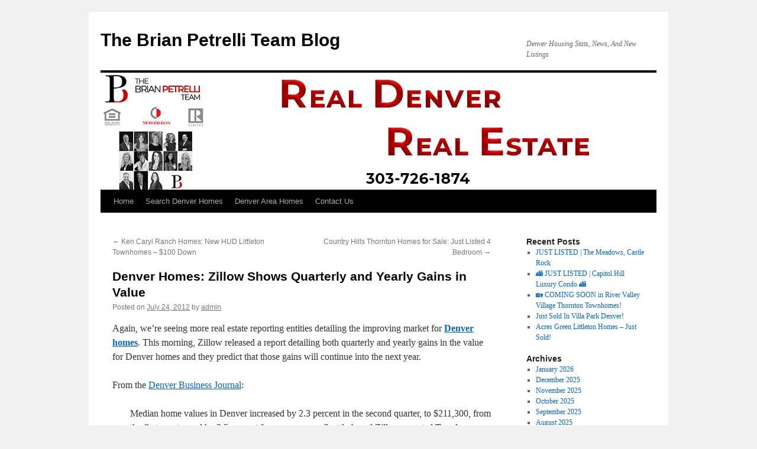

--- FILE ---
content_type: text/html; charset=UTF-8
request_url: http://realdenverrealestate.com/uncategorized/denver-homes-zillow-shows-quarterly-and-yearly-gains-in-value/
body_size: 8715
content:
<!DOCTYPE html>
<html lang="en">
<head>
<meta charset="UTF-8" />
<title>
Denver Homes: Zillow Shows Quarterly and Yearly Gains in Value | The Brian Petrelli Team Blog	</title>
<link rel="profile" href="http://gmpg.org/xfn/11" />
<link rel="stylesheet" type="text/css" media="all" href="http://realdenverrealestate.com/wp-content/themes/twentyten/style.css?ver=20190507" />
<link rel="pingback" href="http://realdenverrealestate.com/xmlrpc.php">
<meta name='robots' content='max-image-preview:large' />
	<style>img:is([sizes="auto" i], [sizes^="auto," i]) { contain-intrinsic-size: 3000px 1500px }</style>
	<link rel="alternate" type="application/rss+xml" title="The Brian Petrelli Team Blog &raquo; Feed" href="http://realdenverrealestate.com/feed/" />
<link rel="alternate" type="application/rss+xml" title="The Brian Petrelli Team Blog &raquo; Comments Feed" href="http://realdenverrealestate.com/comments/feed/" />
<link rel="alternate" type="application/rss+xml" title="The Brian Petrelli Team Blog &raquo; Denver Homes: Zillow Shows Quarterly and Yearly Gains in Value Comments Feed" href="http://realdenverrealestate.com/uncategorized/denver-homes-zillow-shows-quarterly-and-yearly-gains-in-value/feed/" />
<script type="text/javascript">
/* <![CDATA[ */
window._wpemojiSettings = {"baseUrl":"https:\/\/s.w.org\/images\/core\/emoji\/16.0.1\/72x72\/","ext":".png","svgUrl":"https:\/\/s.w.org\/images\/core\/emoji\/16.0.1\/svg\/","svgExt":".svg","source":{"concatemoji":"http:\/\/realdenverrealestate.com\/wp-includes\/js\/wp-emoji-release.min.js?ver=6.8.3"}};
/*! This file is auto-generated */
!function(s,n){var o,i,e;function c(e){try{var t={supportTests:e,timestamp:(new Date).valueOf()};sessionStorage.setItem(o,JSON.stringify(t))}catch(e){}}function p(e,t,n){e.clearRect(0,0,e.canvas.width,e.canvas.height),e.fillText(t,0,0);var t=new Uint32Array(e.getImageData(0,0,e.canvas.width,e.canvas.height).data),a=(e.clearRect(0,0,e.canvas.width,e.canvas.height),e.fillText(n,0,0),new Uint32Array(e.getImageData(0,0,e.canvas.width,e.canvas.height).data));return t.every(function(e,t){return e===a[t]})}function u(e,t){e.clearRect(0,0,e.canvas.width,e.canvas.height),e.fillText(t,0,0);for(var n=e.getImageData(16,16,1,1),a=0;a<n.data.length;a++)if(0!==n.data[a])return!1;return!0}function f(e,t,n,a){switch(t){case"flag":return n(e,"\ud83c\udff3\ufe0f\u200d\u26a7\ufe0f","\ud83c\udff3\ufe0f\u200b\u26a7\ufe0f")?!1:!n(e,"\ud83c\udde8\ud83c\uddf6","\ud83c\udde8\u200b\ud83c\uddf6")&&!n(e,"\ud83c\udff4\udb40\udc67\udb40\udc62\udb40\udc65\udb40\udc6e\udb40\udc67\udb40\udc7f","\ud83c\udff4\u200b\udb40\udc67\u200b\udb40\udc62\u200b\udb40\udc65\u200b\udb40\udc6e\u200b\udb40\udc67\u200b\udb40\udc7f");case"emoji":return!a(e,"\ud83e\udedf")}return!1}function g(e,t,n,a){var r="undefined"!=typeof WorkerGlobalScope&&self instanceof WorkerGlobalScope?new OffscreenCanvas(300,150):s.createElement("canvas"),o=r.getContext("2d",{willReadFrequently:!0}),i=(o.textBaseline="top",o.font="600 32px Arial",{});return e.forEach(function(e){i[e]=t(o,e,n,a)}),i}function t(e){var t=s.createElement("script");t.src=e,t.defer=!0,s.head.appendChild(t)}"undefined"!=typeof Promise&&(o="wpEmojiSettingsSupports",i=["flag","emoji"],n.supports={everything:!0,everythingExceptFlag:!0},e=new Promise(function(e){s.addEventListener("DOMContentLoaded",e,{once:!0})}),new Promise(function(t){var n=function(){try{var e=JSON.parse(sessionStorage.getItem(o));if("object"==typeof e&&"number"==typeof e.timestamp&&(new Date).valueOf()<e.timestamp+604800&&"object"==typeof e.supportTests)return e.supportTests}catch(e){}return null}();if(!n){if("undefined"!=typeof Worker&&"undefined"!=typeof OffscreenCanvas&&"undefined"!=typeof URL&&URL.createObjectURL&&"undefined"!=typeof Blob)try{var e="postMessage("+g.toString()+"("+[JSON.stringify(i),f.toString(),p.toString(),u.toString()].join(",")+"));",a=new Blob([e],{type:"text/javascript"}),r=new Worker(URL.createObjectURL(a),{name:"wpTestEmojiSupports"});return void(r.onmessage=function(e){c(n=e.data),r.terminate(),t(n)})}catch(e){}c(n=g(i,f,p,u))}t(n)}).then(function(e){for(var t in e)n.supports[t]=e[t],n.supports.everything=n.supports.everything&&n.supports[t],"flag"!==t&&(n.supports.everythingExceptFlag=n.supports.everythingExceptFlag&&n.supports[t]);n.supports.everythingExceptFlag=n.supports.everythingExceptFlag&&!n.supports.flag,n.DOMReady=!1,n.readyCallback=function(){n.DOMReady=!0}}).then(function(){return e}).then(function(){var e;n.supports.everything||(n.readyCallback(),(e=n.source||{}).concatemoji?t(e.concatemoji):e.wpemoji&&e.twemoji&&(t(e.twemoji),t(e.wpemoji)))}))}((window,document),window._wpemojiSettings);
/* ]]> */
</script>
<style id='wp-emoji-styles-inline-css' type='text/css'>

	img.wp-smiley, img.emoji {
		display: inline !important;
		border: none !important;
		box-shadow: none !important;
		height: 1em !important;
		width: 1em !important;
		margin: 0 0.07em !important;
		vertical-align: -0.1em !important;
		background: none !important;
		padding: 0 !important;
	}
</style>
<link rel='stylesheet' id='wp-block-library-css' href='http://realdenverrealestate.com/wp-includes/css/dist/block-library/style.min.css?ver=6.8.3' type='text/css' media='all' />
<style id='wp-block-library-theme-inline-css' type='text/css'>
.wp-block-audio :where(figcaption){color:#555;font-size:13px;text-align:center}.is-dark-theme .wp-block-audio :where(figcaption){color:#ffffffa6}.wp-block-audio{margin:0 0 1em}.wp-block-code{border:1px solid #ccc;border-radius:4px;font-family:Menlo,Consolas,monaco,monospace;padding:.8em 1em}.wp-block-embed :where(figcaption){color:#555;font-size:13px;text-align:center}.is-dark-theme .wp-block-embed :where(figcaption){color:#ffffffa6}.wp-block-embed{margin:0 0 1em}.blocks-gallery-caption{color:#555;font-size:13px;text-align:center}.is-dark-theme .blocks-gallery-caption{color:#ffffffa6}:root :where(.wp-block-image figcaption){color:#555;font-size:13px;text-align:center}.is-dark-theme :root :where(.wp-block-image figcaption){color:#ffffffa6}.wp-block-image{margin:0 0 1em}.wp-block-pullquote{border-bottom:4px solid;border-top:4px solid;color:currentColor;margin-bottom:1.75em}.wp-block-pullquote cite,.wp-block-pullquote footer,.wp-block-pullquote__citation{color:currentColor;font-size:.8125em;font-style:normal;text-transform:uppercase}.wp-block-quote{border-left:.25em solid;margin:0 0 1.75em;padding-left:1em}.wp-block-quote cite,.wp-block-quote footer{color:currentColor;font-size:.8125em;font-style:normal;position:relative}.wp-block-quote:where(.has-text-align-right){border-left:none;border-right:.25em solid;padding-left:0;padding-right:1em}.wp-block-quote:where(.has-text-align-center){border:none;padding-left:0}.wp-block-quote.is-large,.wp-block-quote.is-style-large,.wp-block-quote:where(.is-style-plain){border:none}.wp-block-search .wp-block-search__label{font-weight:700}.wp-block-search__button{border:1px solid #ccc;padding:.375em .625em}:where(.wp-block-group.has-background){padding:1.25em 2.375em}.wp-block-separator.has-css-opacity{opacity:.4}.wp-block-separator{border:none;border-bottom:2px solid;margin-left:auto;margin-right:auto}.wp-block-separator.has-alpha-channel-opacity{opacity:1}.wp-block-separator:not(.is-style-wide):not(.is-style-dots){width:100px}.wp-block-separator.has-background:not(.is-style-dots){border-bottom:none;height:1px}.wp-block-separator.has-background:not(.is-style-wide):not(.is-style-dots){height:2px}.wp-block-table{margin:0 0 1em}.wp-block-table td,.wp-block-table th{word-break:normal}.wp-block-table :where(figcaption){color:#555;font-size:13px;text-align:center}.is-dark-theme .wp-block-table :where(figcaption){color:#ffffffa6}.wp-block-video :where(figcaption){color:#555;font-size:13px;text-align:center}.is-dark-theme .wp-block-video :where(figcaption){color:#ffffffa6}.wp-block-video{margin:0 0 1em}:root :where(.wp-block-template-part.has-background){margin-bottom:0;margin-top:0;padding:1.25em 2.375em}
</style>
<style id='classic-theme-styles-inline-css' type='text/css'>
/*! This file is auto-generated */
.wp-block-button__link{color:#fff;background-color:#32373c;border-radius:9999px;box-shadow:none;text-decoration:none;padding:calc(.667em + 2px) calc(1.333em + 2px);font-size:1.125em}.wp-block-file__button{background:#32373c;color:#fff;text-decoration:none}
</style>
<style id='global-styles-inline-css' type='text/css'>
:root{--wp--preset--aspect-ratio--square: 1;--wp--preset--aspect-ratio--4-3: 4/3;--wp--preset--aspect-ratio--3-4: 3/4;--wp--preset--aspect-ratio--3-2: 3/2;--wp--preset--aspect-ratio--2-3: 2/3;--wp--preset--aspect-ratio--16-9: 16/9;--wp--preset--aspect-ratio--9-16: 9/16;--wp--preset--color--black: #000;--wp--preset--color--cyan-bluish-gray: #abb8c3;--wp--preset--color--white: #fff;--wp--preset--color--pale-pink: #f78da7;--wp--preset--color--vivid-red: #cf2e2e;--wp--preset--color--luminous-vivid-orange: #ff6900;--wp--preset--color--luminous-vivid-amber: #fcb900;--wp--preset--color--light-green-cyan: #7bdcb5;--wp--preset--color--vivid-green-cyan: #00d084;--wp--preset--color--pale-cyan-blue: #8ed1fc;--wp--preset--color--vivid-cyan-blue: #0693e3;--wp--preset--color--vivid-purple: #9b51e0;--wp--preset--color--blue: #0066cc;--wp--preset--color--medium-gray: #666;--wp--preset--color--light-gray: #f1f1f1;--wp--preset--gradient--vivid-cyan-blue-to-vivid-purple: linear-gradient(135deg,rgba(6,147,227,1) 0%,rgb(155,81,224) 100%);--wp--preset--gradient--light-green-cyan-to-vivid-green-cyan: linear-gradient(135deg,rgb(122,220,180) 0%,rgb(0,208,130) 100%);--wp--preset--gradient--luminous-vivid-amber-to-luminous-vivid-orange: linear-gradient(135deg,rgba(252,185,0,1) 0%,rgba(255,105,0,1) 100%);--wp--preset--gradient--luminous-vivid-orange-to-vivid-red: linear-gradient(135deg,rgba(255,105,0,1) 0%,rgb(207,46,46) 100%);--wp--preset--gradient--very-light-gray-to-cyan-bluish-gray: linear-gradient(135deg,rgb(238,238,238) 0%,rgb(169,184,195) 100%);--wp--preset--gradient--cool-to-warm-spectrum: linear-gradient(135deg,rgb(74,234,220) 0%,rgb(151,120,209) 20%,rgb(207,42,186) 40%,rgb(238,44,130) 60%,rgb(251,105,98) 80%,rgb(254,248,76) 100%);--wp--preset--gradient--blush-light-purple: linear-gradient(135deg,rgb(255,206,236) 0%,rgb(152,150,240) 100%);--wp--preset--gradient--blush-bordeaux: linear-gradient(135deg,rgb(254,205,165) 0%,rgb(254,45,45) 50%,rgb(107,0,62) 100%);--wp--preset--gradient--luminous-dusk: linear-gradient(135deg,rgb(255,203,112) 0%,rgb(199,81,192) 50%,rgb(65,88,208) 100%);--wp--preset--gradient--pale-ocean: linear-gradient(135deg,rgb(255,245,203) 0%,rgb(182,227,212) 50%,rgb(51,167,181) 100%);--wp--preset--gradient--electric-grass: linear-gradient(135deg,rgb(202,248,128) 0%,rgb(113,206,126) 100%);--wp--preset--gradient--midnight: linear-gradient(135deg,rgb(2,3,129) 0%,rgb(40,116,252) 100%);--wp--preset--font-size--small: 13px;--wp--preset--font-size--medium: 20px;--wp--preset--font-size--large: 36px;--wp--preset--font-size--x-large: 42px;--wp--preset--spacing--20: 0.44rem;--wp--preset--spacing--30: 0.67rem;--wp--preset--spacing--40: 1rem;--wp--preset--spacing--50: 1.5rem;--wp--preset--spacing--60: 2.25rem;--wp--preset--spacing--70: 3.38rem;--wp--preset--spacing--80: 5.06rem;--wp--preset--shadow--natural: 6px 6px 9px rgba(0, 0, 0, 0.2);--wp--preset--shadow--deep: 12px 12px 50px rgba(0, 0, 0, 0.4);--wp--preset--shadow--sharp: 6px 6px 0px rgba(0, 0, 0, 0.2);--wp--preset--shadow--outlined: 6px 6px 0px -3px rgba(255, 255, 255, 1), 6px 6px rgba(0, 0, 0, 1);--wp--preset--shadow--crisp: 6px 6px 0px rgba(0, 0, 0, 1);}:where(.is-layout-flex){gap: 0.5em;}:where(.is-layout-grid){gap: 0.5em;}body .is-layout-flex{display: flex;}.is-layout-flex{flex-wrap: wrap;align-items: center;}.is-layout-flex > :is(*, div){margin: 0;}body .is-layout-grid{display: grid;}.is-layout-grid > :is(*, div){margin: 0;}:where(.wp-block-columns.is-layout-flex){gap: 2em;}:where(.wp-block-columns.is-layout-grid){gap: 2em;}:where(.wp-block-post-template.is-layout-flex){gap: 1.25em;}:where(.wp-block-post-template.is-layout-grid){gap: 1.25em;}.has-black-color{color: var(--wp--preset--color--black) !important;}.has-cyan-bluish-gray-color{color: var(--wp--preset--color--cyan-bluish-gray) !important;}.has-white-color{color: var(--wp--preset--color--white) !important;}.has-pale-pink-color{color: var(--wp--preset--color--pale-pink) !important;}.has-vivid-red-color{color: var(--wp--preset--color--vivid-red) !important;}.has-luminous-vivid-orange-color{color: var(--wp--preset--color--luminous-vivid-orange) !important;}.has-luminous-vivid-amber-color{color: var(--wp--preset--color--luminous-vivid-amber) !important;}.has-light-green-cyan-color{color: var(--wp--preset--color--light-green-cyan) !important;}.has-vivid-green-cyan-color{color: var(--wp--preset--color--vivid-green-cyan) !important;}.has-pale-cyan-blue-color{color: var(--wp--preset--color--pale-cyan-blue) !important;}.has-vivid-cyan-blue-color{color: var(--wp--preset--color--vivid-cyan-blue) !important;}.has-vivid-purple-color{color: var(--wp--preset--color--vivid-purple) !important;}.has-black-background-color{background-color: var(--wp--preset--color--black) !important;}.has-cyan-bluish-gray-background-color{background-color: var(--wp--preset--color--cyan-bluish-gray) !important;}.has-white-background-color{background-color: var(--wp--preset--color--white) !important;}.has-pale-pink-background-color{background-color: var(--wp--preset--color--pale-pink) !important;}.has-vivid-red-background-color{background-color: var(--wp--preset--color--vivid-red) !important;}.has-luminous-vivid-orange-background-color{background-color: var(--wp--preset--color--luminous-vivid-orange) !important;}.has-luminous-vivid-amber-background-color{background-color: var(--wp--preset--color--luminous-vivid-amber) !important;}.has-light-green-cyan-background-color{background-color: var(--wp--preset--color--light-green-cyan) !important;}.has-vivid-green-cyan-background-color{background-color: var(--wp--preset--color--vivid-green-cyan) !important;}.has-pale-cyan-blue-background-color{background-color: var(--wp--preset--color--pale-cyan-blue) !important;}.has-vivid-cyan-blue-background-color{background-color: var(--wp--preset--color--vivid-cyan-blue) !important;}.has-vivid-purple-background-color{background-color: var(--wp--preset--color--vivid-purple) !important;}.has-black-border-color{border-color: var(--wp--preset--color--black) !important;}.has-cyan-bluish-gray-border-color{border-color: var(--wp--preset--color--cyan-bluish-gray) !important;}.has-white-border-color{border-color: var(--wp--preset--color--white) !important;}.has-pale-pink-border-color{border-color: var(--wp--preset--color--pale-pink) !important;}.has-vivid-red-border-color{border-color: var(--wp--preset--color--vivid-red) !important;}.has-luminous-vivid-orange-border-color{border-color: var(--wp--preset--color--luminous-vivid-orange) !important;}.has-luminous-vivid-amber-border-color{border-color: var(--wp--preset--color--luminous-vivid-amber) !important;}.has-light-green-cyan-border-color{border-color: var(--wp--preset--color--light-green-cyan) !important;}.has-vivid-green-cyan-border-color{border-color: var(--wp--preset--color--vivid-green-cyan) !important;}.has-pale-cyan-blue-border-color{border-color: var(--wp--preset--color--pale-cyan-blue) !important;}.has-vivid-cyan-blue-border-color{border-color: var(--wp--preset--color--vivid-cyan-blue) !important;}.has-vivid-purple-border-color{border-color: var(--wp--preset--color--vivid-purple) !important;}.has-vivid-cyan-blue-to-vivid-purple-gradient-background{background: var(--wp--preset--gradient--vivid-cyan-blue-to-vivid-purple) !important;}.has-light-green-cyan-to-vivid-green-cyan-gradient-background{background: var(--wp--preset--gradient--light-green-cyan-to-vivid-green-cyan) !important;}.has-luminous-vivid-amber-to-luminous-vivid-orange-gradient-background{background: var(--wp--preset--gradient--luminous-vivid-amber-to-luminous-vivid-orange) !important;}.has-luminous-vivid-orange-to-vivid-red-gradient-background{background: var(--wp--preset--gradient--luminous-vivid-orange-to-vivid-red) !important;}.has-very-light-gray-to-cyan-bluish-gray-gradient-background{background: var(--wp--preset--gradient--very-light-gray-to-cyan-bluish-gray) !important;}.has-cool-to-warm-spectrum-gradient-background{background: var(--wp--preset--gradient--cool-to-warm-spectrum) !important;}.has-blush-light-purple-gradient-background{background: var(--wp--preset--gradient--blush-light-purple) !important;}.has-blush-bordeaux-gradient-background{background: var(--wp--preset--gradient--blush-bordeaux) !important;}.has-luminous-dusk-gradient-background{background: var(--wp--preset--gradient--luminous-dusk) !important;}.has-pale-ocean-gradient-background{background: var(--wp--preset--gradient--pale-ocean) !important;}.has-electric-grass-gradient-background{background: var(--wp--preset--gradient--electric-grass) !important;}.has-midnight-gradient-background{background: var(--wp--preset--gradient--midnight) !important;}.has-small-font-size{font-size: var(--wp--preset--font-size--small) !important;}.has-medium-font-size{font-size: var(--wp--preset--font-size--medium) !important;}.has-large-font-size{font-size: var(--wp--preset--font-size--large) !important;}.has-x-large-font-size{font-size: var(--wp--preset--font-size--x-large) !important;}
:where(.wp-block-post-template.is-layout-flex){gap: 1.25em;}:where(.wp-block-post-template.is-layout-grid){gap: 1.25em;}
:where(.wp-block-columns.is-layout-flex){gap: 2em;}:where(.wp-block-columns.is-layout-grid){gap: 2em;}
:root :where(.wp-block-pullquote){font-size: 1.5em;line-height: 1.6;}
</style>
<link rel='stylesheet' id='twentyten-block-style-css' href='http://realdenverrealestate.com/wp-content/themes/twentyten/blocks.css?ver=20181218' type='text/css' media='all' />
<link rel="https://api.w.org/" href="http://realdenverrealestate.com/wp-json/" /><link rel="alternate" title="JSON" type="application/json" href="http://realdenverrealestate.com/wp-json/wp/v2/posts/692" /><link rel="EditURI" type="application/rsd+xml" title="RSD" href="http://realdenverrealestate.com/xmlrpc.php?rsd" />
<meta name="generator" content="WordPress 6.8.3" />
<link rel="canonical" href="http://realdenverrealestate.com/uncategorized/denver-homes-zillow-shows-quarterly-and-yearly-gains-in-value/" />
<link rel='shortlink' href='http://realdenverrealestate.com/?p=692' />
<link rel="alternate" title="oEmbed (JSON)" type="application/json+oembed" href="http://realdenverrealestate.com/wp-json/oembed/1.0/embed?url=http%3A%2F%2Frealdenverrealestate.com%2Funcategorized%2Fdenver-homes-zillow-shows-quarterly-and-yearly-gains-in-value%2F" />
<link rel="alternate" title="oEmbed (XML)" type="text/xml+oembed" href="http://realdenverrealestate.com/wp-json/oembed/1.0/embed?url=http%3A%2F%2Frealdenverrealestate.com%2Funcategorized%2Fdenver-homes-zillow-shows-quarterly-and-yearly-gains-in-value%2F&#038;format=xml" />
<link rel="icon" href="http://realdenverrealestate.com/wp-content/uploads/2020/04/favicon.jpg" sizes="32x32" />
<link rel="icon" href="http://realdenverrealestate.com/wp-content/uploads/2020/04/favicon.jpg" sizes="192x192" />
<link rel="apple-touch-icon" href="http://realdenverrealestate.com/wp-content/uploads/2020/04/favicon.jpg" />
<meta name="msapplication-TileImage" content="http://realdenverrealestate.com/wp-content/uploads/2020/04/favicon.jpg" />
	<!-- Global site tag (gtag.js) - Google Analytics -->
<script async src="https://www.googletagmanager.com/gtag/js?id=UA-34778804-3"></script>
<script>
  window.dataLayer = window.dataLayer || [];
  function gtag(){dataLayer.push(arguments);}
  gtag('js', new Date());

  gtag('config', 'UA-34778804-3');
</script>
</head>

<body class="wp-singular post-template-default single single-post postid-692 single-format-standard wp-theme-twentyten">
<div id="wrapper" class="hfeed">
	<div id="header">
		<div id="masthead">
			<div id="branding" role="banner">
								<div id="site-title">
					<span>
						<a href="http://realdenverrealestate.com/" title="The Brian Petrelli Team Blog" rel="home">The Brian Petrelli Team Blog</a>
					</span>
				</div>
				<div id="site-description">Denver Housing Stats, News, And New Listings</div>

									<img src="http://realdenverrealestate.com/wp-content/uploads/2021/02/The-Brian-Petrelli-Team-Blog-Title-updated-2021.jpg" width="940" height="198" alt="" />
								</div><!-- #branding -->

			<div id="access" role="navigation">
								<div class="skip-link screen-reader-text"><a href="#content" title="Skip to content">Skip to content</a></div>
				<div class="menu-header"><ul id="menu-menu-1" class="menu"><li id="menu-item-2404" class="menu-item menu-item-type-custom menu-item-object-custom menu-item-home menu-item-2404"><a href="http://realdenverrealestate.com/">Home</a></li>
<li id="menu-item-2408" class="menu-item menu-item-type-custom menu-item-object-custom menu-item-2408"><a href="https://www.brianpetrelli.com/mlsData/search.asp">Search Denver Homes</a></li>
<li id="menu-item-2406" class="menu-item menu-item-type-custom menu-item-object-custom menu-item-2406"><a href="https://www.brianpetrelli.com/">Denver Area Homes</a></li>
<li id="menu-item-2407" class="menu-item menu-item-type-custom menu-item-object-custom menu-item-2407"><a href="https://www.brianpetrelli.com/contactus.asp">Contact Us</a></li>
</ul></div>			</div><!-- #access -->
		</div><!-- #masthead -->
	</div><!-- #header -->

	<div id="main">

		<div id="container">
			<div id="content" role="main">

			

				<div id="nav-above" class="navigation">
					<div class="nav-previous"><a href="http://realdenverrealestate.com/uncategorized/ken-caryl-ranch-homes-new-hud-littleton-townhomes-100-down/" rel="prev"><span class="meta-nav">&larr;</span> Ken Caryl Ranch Homes: New HUD Littleton Townhomes &#8211; $100 Down</a></div>
					<div class="nav-next"><a href="http://realdenverrealestate.com/uncategorized/country-hills-thornton-homes-for-sale-just-listed-4-bedroom/" rel="next">Country Hills Thornton Homes for Sale: Just Listed 4 Bedroom <span class="meta-nav">&rarr;</span></a></div>
				</div><!-- #nav-above -->

				<div id="post-692" class="post-692 post type-post status-publish format-standard hentry">
					<h1 class="entry-title">Denver Homes: Zillow Shows Quarterly and Yearly Gains in Value</h1>

					<div class="entry-meta">
						<span class="meta-prep meta-prep-author">Posted on</span> <a href="http://realdenverrealestate.com/uncategorized/denver-homes-zillow-shows-quarterly-and-yearly-gains-in-value/" title="10:03 am" rel="bookmark"><span class="entry-date">July 24, 2012</span></a> <span class="meta-sep">by</span> <span class="author vcard"><a class="url fn n" href="http://realdenverrealestate.com/author/admin/" title="View all posts by admin">admin</a></span>					</div><!-- .entry-meta -->

					<div class="entry-content">
						<p>Again, we&#8217;re seeing more real estate reporting entities detailing the improving market for <span style="text-decoration: underline;"><strong><a href="http://www.brianpetrelli.com/Houses/denver/denver.asp" title="Denver Homes">Denver homes</a></strong></span>. This morning, Zillow released a report detailing both quarterly and yearly gains in the value for Denver homes and they predict that those gains will continue into the next year.</p>
<p>From the <a href="http://www.bizjournals.com/denver/news/2012/07/24/zillow-shows-quarterly-yearly-gain-in.html?ana=e_den_rdup&amp;s=newsletter&amp;ed=2012-07-24">Denver Business Journal</a>:</p>
<p style="padding-left: 30px;">Median home values in Denver increased by 2.3 percent in the second quarter, to $211,300, from the first quarter and by 3.5 percent from a year ago, Seattle-based Zillow reported Tuesday.</p>
<p style="padding-left: 30px;"><span>Zillow is forecasting Denver home values will increase by 1.6 percent over the next year.</span></p>
<p style="padding-left: 30px;"><span>Denver is in better shape than the U.S. housing market as a whole, according to Zillow&rsquo;s indicators. The median U.S. home value rose 2.1 percent from the first quarter and by 0.2 percent from the second quarter of last year. And Zillow&rsquo;s forecast for a year out reveals an increase of 1.1 percent.</span></p>
<p>While Zillow&#8217;s numbers can be inaccurate from time to time, this report squares up with all of the other data we have been seeing on both <span style="text-decoration: underline;"><strong><a href="http://www.brianpetrelli.com/foreclosures/houses/denver.asp" title="Denver Foreclosures">Denver foreclosures</a></strong></span> and Denver homes.</p>
<p>Inventory continues to shrink and the demand is steadily increasing. Our company is finding it harder and harder to find available homes for our buyers &#8211; especially in the Denver foreclosure market. If you are in the market to purchase a home, make sure you are set up on our daily email alerts and our agents are aware of what you&#8217;re looking for.</p>
<p>Some of the best deals are only on the market for a day. Many <span style="text-decoration: underline;"><strong><a href="http://www.brianpetrelli.com/HUD.asp" title="Denver HUD Homes">Denver HUD homes</a></strong></span> go under contract on their first round of bidding and receive several bids.</p>
<p>You can call one of our experts at 303-726-1874.</p>
<p>&nbsp;</p>
<p>&nbsp;</p>
<p>&nbsp;</p>
											</div><!-- .entry-content -->

		
						<div class="entry-utility">
							This entry was posted in Uncategorized. Bookmark the <a href="http://realdenverrealestate.com/uncategorized/denver-homes-zillow-shows-quarterly-and-yearly-gains-in-value/" title="Permalink to Denver Homes: Zillow Shows Quarterly and Yearly Gains in Value" rel="bookmark">permalink</a>.													</div><!-- .entry-utility -->
					</div><!-- #post-692 -->

					<div id="nav-below" class="navigation">
						<div class="nav-previous"><a href="http://realdenverrealestate.com/uncategorized/ken-caryl-ranch-homes-new-hud-littleton-townhomes-100-down/" rel="prev"><span class="meta-nav">&larr;</span> Ken Caryl Ranch Homes: New HUD Littleton Townhomes &#8211; $100 Down</a></div>
						<div class="nav-next"><a href="http://realdenverrealestate.com/uncategorized/country-hills-thornton-homes-for-sale-just-listed-4-bedroom/" rel="next">Country Hills Thornton Homes for Sale: Just Listed 4 Bedroom <span class="meta-nav">&rarr;</span></a></div>
					</div><!-- #nav-below -->

					
			<div id="comments">




</div><!-- #comments -->

	
			</div><!-- #content -->
		</div><!-- #container -->


		<div id="primary" class="widget-area" role="complementary">
			<ul class="xoxo">


		<li id="recent-posts-2" class="widget-container widget_recent_entries">
		<h3 class="widget-title">Recent Posts</h3>
		<ul>
											<li>
					<a href="http://realdenverrealestate.com/castle-rock-homes-for-sale/the-meadows-castle-rock-homes-for-sale-2/just-listed-the-meadows-castle-rock/">JUST LISTED | The Meadows, Castle Rock</a>
									</li>
											<li>
					<a href="http://realdenverrealestate.com/denver-condos-for-sale/capitol-hill/%f0%9f%8f%99%ef%b8%8f-just-listed-capitol-hill-luxury-condo-%f0%9f%8f%99%ef%b8%8f/">🏙️ JUST LISTED | Capitol Hill Luxury Condo 🏙️</a>
									</li>
											<li>
					<a href="http://realdenverrealestate.com/thornton-townhomes-for-sale/%f0%9f%8f%a1-coming-soon-in-river-valley-village-thornton-townhomes/">🏡 COMING SOON in River Valley Village Thornton Townhomes!</a>
									</li>
											<li>
					<a href="http://realdenverrealestate.com/denver-homes-for-sale/just-sold-in-villa-park-denver/">Just Sold In Villa Park Denver!</a>
									</li>
											<li>
					<a href="http://realdenverrealestate.com/littleton-homes-for-sale/acres-green-littleton-homes-just-sold/">Acres Green Littleton Homes &#8211; Just Sold!</a>
									</li>
					</ul>

		</li><li id="archives-4" class="widget-container widget_archive"><h3 class="widget-title">Archives</h3>
			<ul>
					<li><a href='http://realdenverrealestate.com/2026/01/'>January 2026</a></li>
	<li><a href='http://realdenverrealestate.com/2025/12/'>December 2025</a></li>
	<li><a href='http://realdenverrealestate.com/2025/11/'>November 2025</a></li>
	<li><a href='http://realdenverrealestate.com/2025/10/'>October 2025</a></li>
	<li><a href='http://realdenverrealestate.com/2025/09/'>September 2025</a></li>
	<li><a href='http://realdenverrealestate.com/2025/08/'>August 2025</a></li>
	<li><a href='http://realdenverrealestate.com/2022/04/'>April 2022</a></li>
	<li><a href='http://realdenverrealestate.com/2022/03/'>March 2022</a></li>
	<li><a href='http://realdenverrealestate.com/2021/09/'>September 2021</a></li>
	<li><a href='http://realdenverrealestate.com/2021/08/'>August 2021</a></li>
	<li><a href='http://realdenverrealestate.com/2021/07/'>July 2021</a></li>
	<li><a href='http://realdenverrealestate.com/2021/06/'>June 2021</a></li>
	<li><a href='http://realdenverrealestate.com/2021/05/'>May 2021</a></li>
	<li><a href='http://realdenverrealestate.com/2021/04/'>April 2021</a></li>
	<li><a href='http://realdenverrealestate.com/2021/03/'>March 2021</a></li>
	<li><a href='http://realdenverrealestate.com/2021/02/'>February 2021</a></li>
	<li><a href='http://realdenverrealestate.com/2021/01/'>January 2021</a></li>
	<li><a href='http://realdenverrealestate.com/2020/12/'>December 2020</a></li>
	<li><a href='http://realdenverrealestate.com/2020/11/'>November 2020</a></li>
	<li><a href='http://realdenverrealestate.com/2020/10/'>October 2020</a></li>
	<li><a href='http://realdenverrealestate.com/2020/09/'>September 2020</a></li>
	<li><a href='http://realdenverrealestate.com/2020/08/'>August 2020</a></li>
	<li><a href='http://realdenverrealestate.com/2020/07/'>July 2020</a></li>
	<li><a href='http://realdenverrealestate.com/2020/06/'>June 2020</a></li>
	<li><a href='http://realdenverrealestate.com/2020/05/'>May 2020</a></li>
	<li><a href='http://realdenverrealestate.com/2020/04/'>April 2020</a></li>
	<li><a href='http://realdenverrealestate.com/2020/03/'>March 2020</a></li>
	<li><a href='http://realdenverrealestate.com/2020/02/'>February 2020</a></li>
	<li><a href='http://realdenverrealestate.com/2020/01/'>January 2020</a></li>
	<li><a href='http://realdenverrealestate.com/2019/12/'>December 2019</a></li>
	<li><a href='http://realdenverrealestate.com/2019/11/'>November 2019</a></li>
	<li><a href='http://realdenverrealestate.com/2019/10/'>October 2019</a></li>
	<li><a href='http://realdenverrealestate.com/2019/09/'>September 2019</a></li>
	<li><a href='http://realdenverrealestate.com/2019/08/'>August 2019</a></li>
	<li><a href='http://realdenverrealestate.com/2019/07/'>July 2019</a></li>
	<li><a href='http://realdenverrealestate.com/2019/06/'>June 2019</a></li>
	<li><a href='http://realdenverrealestate.com/2019/05/'>May 2019</a></li>
	<li><a href='http://realdenverrealestate.com/2019/04/'>April 2019</a></li>
	<li><a href='http://realdenverrealestate.com/2019/03/'>March 2019</a></li>
	<li><a href='http://realdenverrealestate.com/2019/02/'>February 2019</a></li>
	<li><a href='http://realdenverrealestate.com/2019/01/'>January 2019</a></li>
	<li><a href='http://realdenverrealestate.com/2018/12/'>December 2018</a></li>
	<li><a href='http://realdenverrealestate.com/2018/11/'>November 2018</a></li>
	<li><a href='http://realdenverrealestate.com/2018/10/'>October 2018</a></li>
	<li><a href='http://realdenverrealestate.com/2018/09/'>September 2018</a></li>
	<li><a href='http://realdenverrealestate.com/2018/08/'>August 2018</a></li>
	<li><a href='http://realdenverrealestate.com/2018/07/'>July 2018</a></li>
	<li><a href='http://realdenverrealestate.com/2018/06/'>June 2018</a></li>
	<li><a href='http://realdenverrealestate.com/2018/05/'>May 2018</a></li>
	<li><a href='http://realdenverrealestate.com/2018/04/'>April 2018</a></li>
	<li><a href='http://realdenverrealestate.com/2018/03/'>March 2018</a></li>
	<li><a href='http://realdenverrealestate.com/2018/02/'>February 2018</a></li>
	<li><a href='http://realdenverrealestate.com/2018/01/'>January 2018</a></li>
	<li><a href='http://realdenverrealestate.com/2017/12/'>December 2017</a></li>
	<li><a href='http://realdenverrealestate.com/2017/11/'>November 2017</a></li>
	<li><a href='http://realdenverrealestate.com/2017/10/'>October 2017</a></li>
	<li><a href='http://realdenverrealestate.com/2017/09/'>September 2017</a></li>
	<li><a href='http://realdenverrealestate.com/2017/08/'>August 2017</a></li>
	<li><a href='http://realdenverrealestate.com/2017/07/'>July 2017</a></li>
	<li><a href='http://realdenverrealestate.com/2017/06/'>June 2017</a></li>
	<li><a href='http://realdenverrealestate.com/2017/05/'>May 2017</a></li>
	<li><a href='http://realdenverrealestate.com/2017/04/'>April 2017</a></li>
	<li><a href='http://realdenverrealestate.com/2017/03/'>March 2017</a></li>
	<li><a href='http://realdenverrealestate.com/2017/02/'>February 2017</a></li>
	<li><a href='http://realdenverrealestate.com/2017/01/'>January 2017</a></li>
	<li><a href='http://realdenverrealestate.com/2016/12/'>December 2016</a></li>
	<li><a href='http://realdenverrealestate.com/2016/11/'>November 2016</a></li>
	<li><a href='http://realdenverrealestate.com/2016/10/'>October 2016</a></li>
	<li><a href='http://realdenverrealestate.com/2016/09/'>September 2016</a></li>
	<li><a href='http://realdenverrealestate.com/2016/08/'>August 2016</a></li>
	<li><a href='http://realdenverrealestate.com/2016/07/'>July 2016</a></li>
	<li><a href='http://realdenverrealestate.com/2016/06/'>June 2016</a></li>
	<li><a href='http://realdenverrealestate.com/2016/05/'>May 2016</a></li>
	<li><a href='http://realdenverrealestate.com/2016/04/'>April 2016</a></li>
	<li><a href='http://realdenverrealestate.com/2016/03/'>March 2016</a></li>
	<li><a href='http://realdenverrealestate.com/2016/02/'>February 2016</a></li>
	<li><a href='http://realdenverrealestate.com/2016/01/'>January 2016</a></li>
	<li><a href='http://realdenverrealestate.com/2015/12/'>December 2015</a></li>
	<li><a href='http://realdenverrealestate.com/2015/11/'>November 2015</a></li>
	<li><a href='http://realdenverrealestate.com/2015/10/'>October 2015</a></li>
	<li><a href='http://realdenverrealestate.com/2015/09/'>September 2015</a></li>
	<li><a href='http://realdenverrealestate.com/2015/08/'>August 2015</a></li>
	<li><a href='http://realdenverrealestate.com/2015/07/'>July 2015</a></li>
	<li><a href='http://realdenverrealestate.com/2015/06/'>June 2015</a></li>
	<li><a href='http://realdenverrealestate.com/2015/05/'>May 2015</a></li>
	<li><a href='http://realdenverrealestate.com/2015/04/'>April 2015</a></li>
	<li><a href='http://realdenverrealestate.com/2015/03/'>March 2015</a></li>
	<li><a href='http://realdenverrealestate.com/2015/02/'>February 2015</a></li>
	<li><a href='http://realdenverrealestate.com/2015/01/'>January 2015</a></li>
	<li><a href='http://realdenverrealestate.com/2014/12/'>December 2014</a></li>
	<li><a href='http://realdenverrealestate.com/2014/11/'>November 2014</a></li>
	<li><a href='http://realdenverrealestate.com/2014/10/'>October 2014</a></li>
	<li><a href='http://realdenverrealestate.com/2014/09/'>September 2014</a></li>
	<li><a href='http://realdenverrealestate.com/2014/08/'>August 2014</a></li>
	<li><a href='http://realdenverrealestate.com/2014/07/'>July 2014</a></li>
	<li><a href='http://realdenverrealestate.com/2014/06/'>June 2014</a></li>
	<li><a href='http://realdenverrealestate.com/2014/05/'>May 2014</a></li>
	<li><a href='http://realdenverrealestate.com/2014/04/'>April 2014</a></li>
	<li><a href='http://realdenverrealestate.com/2014/03/'>March 2014</a></li>
	<li><a href='http://realdenverrealestate.com/2014/02/'>February 2014</a></li>
	<li><a href='http://realdenverrealestate.com/2014/01/'>January 2014</a></li>
	<li><a href='http://realdenverrealestate.com/2013/12/'>December 2013</a></li>
	<li><a href='http://realdenverrealestate.com/2013/11/'>November 2013</a></li>
	<li><a href='http://realdenverrealestate.com/2013/10/'>October 2013</a></li>
	<li><a href='http://realdenverrealestate.com/2013/09/'>September 2013</a></li>
	<li><a href='http://realdenverrealestate.com/2013/08/'>August 2013</a></li>
	<li><a href='http://realdenverrealestate.com/2013/07/'>July 2013</a></li>
	<li><a href='http://realdenverrealestate.com/2013/06/'>June 2013</a></li>
	<li><a href='http://realdenverrealestate.com/2013/05/'>May 2013</a></li>
	<li><a href='http://realdenverrealestate.com/2013/04/'>April 2013</a></li>
	<li><a href='http://realdenverrealestate.com/2013/03/'>March 2013</a></li>
	<li><a href='http://realdenverrealestate.com/2013/02/'>February 2013</a></li>
	<li><a href='http://realdenverrealestate.com/2013/01/'>January 2013</a></li>
	<li><a href='http://realdenverrealestate.com/2012/12/'>December 2012</a></li>
	<li><a href='http://realdenverrealestate.com/2012/11/'>November 2012</a></li>
	<li><a href='http://realdenverrealestate.com/2012/10/'>October 2012</a></li>
	<li><a href='http://realdenverrealestate.com/2012/09/'>September 2012</a></li>
	<li><a href='http://realdenverrealestate.com/2012/08/'>August 2012</a></li>
	<li><a href='http://realdenverrealestate.com/2012/07/'>July 2012</a></li>
	<li><a href='http://realdenverrealestate.com/2012/06/'>June 2012</a></li>
	<li><a href='http://realdenverrealestate.com/2012/05/'>May 2012</a></li>
	<li><a href='http://realdenverrealestate.com/2012/04/'>April 2012</a></li>
	<li><a href='http://realdenverrealestate.com/2012/03/'>March 2012</a></li>
	<li><a href='http://realdenverrealestate.com/2012/02/'>February 2012</a></li>
	<li><a href='http://realdenverrealestate.com/2012/01/'>January 2012</a></li>
	<li><a href='http://realdenverrealestate.com/2011/12/'>December 2011</a></li>
	<li><a href='http://realdenverrealestate.com/2011/11/'>November 2011</a></li>
	<li><a href='http://realdenverrealestate.com/2011/10/'>October 2011</a></li>
	<li><a href='http://realdenverrealestate.com/2011/09/'>September 2011</a></li>
	<li><a href='http://realdenverrealestate.com/2011/08/'>August 2011</a></li>
	<li><a href='http://realdenverrealestate.com/2011/07/'>July 2011</a></li>
	<li><a href='http://realdenverrealestate.com/2011/06/'>June 2011</a></li>
	<li><a href='http://realdenverrealestate.com/2011/05/'>May 2011</a></li>
	<li><a href='http://realdenverrealestate.com/2011/04/'>April 2011</a></li>
	<li><a href='http://realdenverrealestate.com/2011/03/'>March 2011</a></li>
	<li><a href='http://realdenverrealestate.com/2011/02/'>February 2011</a></li>
	<li><a href='http://realdenverrealestate.com/2011/01/'>January 2011</a></li>
	<li><a href='http://realdenverrealestate.com/2010/12/'>December 2010</a></li>
	<li><a href='http://realdenverrealestate.com/2010/11/'>November 2010</a></li>
	<li><a href='http://realdenverrealestate.com/2010/10/'>October 2010</a></li>
	<li><a href='http://realdenverrealestate.com/2010/09/'>September 2010</a></li>
	<li><a href='http://realdenverrealestate.com/2010/08/'>August 2010</a></li>
	<li><a href='http://realdenverrealestate.com/2010/07/'>July 2010</a></li>
	<li><a href='http://realdenverrealestate.com/2010/06/'>June 2010</a></li>
	<li><a href='http://realdenverrealestate.com/2010/05/'>May 2010</a></li>
	<li><a href='http://realdenverrealestate.com/2010/04/'>April 2010</a></li>
	<li><a href='http://realdenverrealestate.com/2010/03/'>March 2010</a></li>
			</ul>

			</li>			</ul>
		</div><!-- #primary .widget-area -->

	</div><!-- #main -->

	<div id="footer" role="contentinfo">
		<div id="colophon">



			<div id="footer-widget-area" role="complementary">

				<div id="first" class="widget-area">
					<ul class="xoxo">
						<li id="meta-2" class="widget-container widget_meta"><h3 class="widget-title">Meta</h3>
		<ul>
						<li><a href="http://realdenverrealestate.com/wp-login.php">Log in</a></li>
			<li><a href="http://realdenverrealestate.com/feed/">Entries feed</a></li>
			<li><a href="http://realdenverrealestate.com/comments/feed/">Comments feed</a></li>

			<li><a href="https://wordpress.org/">WordPress.org</a></li>
		</ul>

		</li>					</ul>
				</div><!-- #first .widget-area -->




			</div><!-- #footer-widget-area -->

			<div id="site-info">
				<a href="http://realdenverrealestate.com/" title="The Brian Petrelli Team Blog" rel="home">
					The Brian Petrelli Team Blog				</a>
							</div><!-- #site-info -->

			<div id="site-generator">
								<a href="https://wordpress.org/" class="imprint" title="Semantic Personal Publishing Platform">
					Proudly powered by WordPress.				</a>
			</div><!-- #site-generator -->

		</div><!-- #colophon -->
	</div><!-- #footer -->

</div><!-- #wrapper -->

<script type="speculationrules">
{"prefetch":[{"source":"document","where":{"and":[{"href_matches":"\/*"},{"not":{"href_matches":["\/wp-*.php","\/wp-admin\/*","\/wp-content\/uploads\/*","\/wp-content\/*","\/wp-content\/plugins\/*","\/wp-content\/themes\/twentyten\/*","\/*\\?(.+)"]}},{"not":{"selector_matches":"a[rel~=\"nofollow\"]"}},{"not":{"selector_matches":".no-prefetch, .no-prefetch a"}}]},"eagerness":"conservative"}]}
</script>
</body>
</html>
